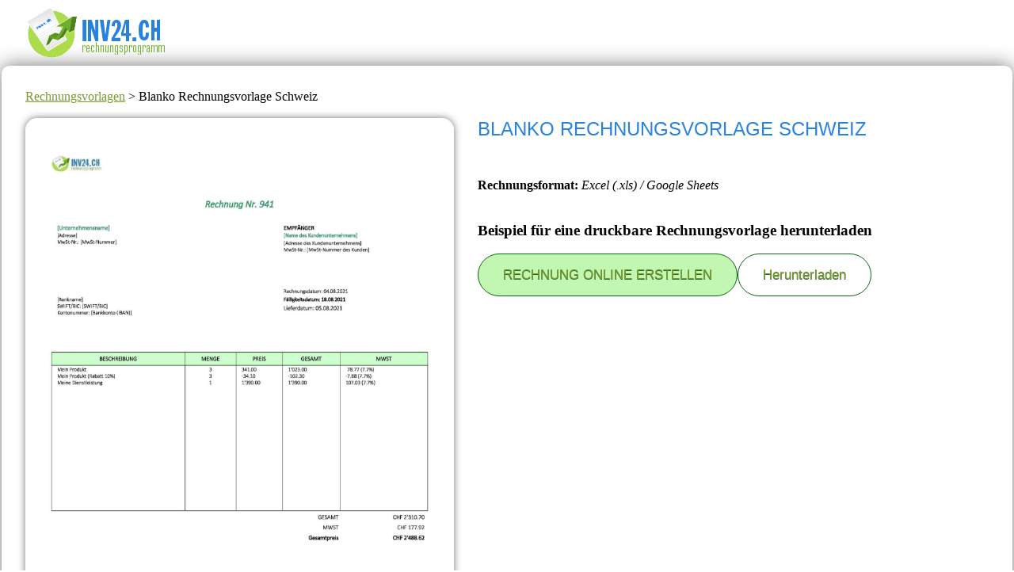

--- FILE ---
content_type: text/html; charset=utf-8
request_url: https://www.inv24.ch/ch/tpl/Blanko+Rechnungsvorlage+Schweiz/
body_size: 3064
content:
 <!DOCTYPE html>
<html lang="de-ch" xmlns="http://www.w3.org/1999/xhtml">
<head>
<meta charset="utf-8" />

<title>Blanko Rechnungsvorlage Schweiz (Excel / Google Sheets)</title>
<meta name="description" content="" />
<meta name="keywords" content="" />

<meta name="viewport" content="width=device-width,minimum-scale=1,initial-scale=1" /><link rel="shortcut icon" href="https://www.inv24.com/favicon.ico" type="image/x-icon" /><style>

 BODY, FORM, HTML {
        margin: 0;
        padding: 0;
    }
    
ul, ol {padding-left:10px;}

.logoMainMenu {
	height:83px;
	max-width:95%;
	margin:auto;
	}

.logoMainMenu img{
	margin-left:1px;
	margin-top:5px;
	}
	
.mainWrapper {
	-webkit-box-shadow:0px 0px 25px rgba(50, 50, 50, 0.68);
	-moz-box-shadow:0px 0px 25px rgba(50, 50, 50, 0.68);
	box-shadow:0px 0px 25px rgba(50, 50, 50, 0.68);
	max-width:95%;
	margin: auto auto 5px;
	image-rendering: -webkit-optimize-contrast;
	border-radius: 10px !important;
	padding:30px 30px 30px 30px;
	}


img {
    max-width: 100%;
    height: auto;
    image-rendering: -webkit-optimize-contrast;
}


.videoWrapper {
	position: relative;
	padding-bottom: 56.25%; /* 16:9 */
	padding-top: 25px;
	height: 0;
}
.videoWrapper iframe {
	position: absolute;
	top: 0;
	left: 0;
	width: 100%;
	height: 100%;
}




a, a:link, a:active {
	color:#799A32;
	text-decoration:none;
	}
	
a:visited {
	color:#799A32;
	text-decoration:none;
	}
	
a:hover {
	color:#799A32;
	text-decoration:none;
	}
	
h1 {
	font-size: 24px;
	margin: 0 0 0.5em 0;
	padding: 0;
	font-weight:100;
	color:#2982dd;
	display:block;
	font-family: 'Open Sans Condensed', sans-serif;
	font-weight:100;
	text-transform: uppercase;

	}
	
a.shrtlink {
  color:blue;
  text-decoration: underline;
}

a:hover.shrtlink {
  text-decoration: none;
}

@media (max-width: 480px) {

.logoMainMenu, .mainWrapper {

max-width: 99% !important;

}


 
}

.defaultTable table, .defaultTable th, .defaultTable td {
  border: 1px solid;
  padding: 5px 15px 5px 15px;
  vertical-align: text-top;
}

.defaultTable tr:nth-child(even) {
  background-color: #f5f5f5;
}


img.smallimg {
-webkit-box-shadow:0 0 10px rgba(50,50,50,.68);
-moz-box-shadow:0 010px rgba(50,50,50,.68);
box-shadow:0 0 10px rgba(50,50,50,.68);
border:1px solid #fff;
border-radius: 15px;
margin: 5px 10px 5px 10px;

}
@media only screen and (max-width: 767px) {
.mainWrapper img {
width: 100% !important;
}
}

</style>


<style>

.templateObj {

display: inline-block;
vertical-align: top;
width:190px;
height:310px;
padding-right: 15px;

}

.myButton {
	background-color:#c2f7b2;
	-moz-border-radius:28px;
	-webkit-border-radius:28px;
	border-radius:28px;
	border:1px solid #0e6316;
	display:inline-block;
	cursor:pointer;
	color:#000000;
	font-family:Arial;
	font-size:17px;
	padding:16px 31px;
	text-decoration:none;
	text-shadow:0px 1px 0px #2f6627;
	margin: 0px 0px 5px;
}
.myButton:hover {
	background-color:#9ef783;
}
.myButton:active {
	position:relative;
	top:1px;
}


.myButton2 {
	background-color:#ffffff;
	-moz-border-radius:28px;
	-webkit-border-radius:28px;
	border-radius:28px;
	border:1px solid #0e6316;
	display:inline-block;
	cursor:pointer;
	color:#000000;
	font-family:Arial;
	font-size:17px;
	padding:16px 31px;
	text-decoration:none;
	text-shadow:0px 1px 0px #2f6627;
}

.myButton2:hover {
	background-color:#c2f7b2;
}

ul {
    -moz-column-count: 4;
    -moz-column-gap: 20px;
    -webkit-column-count: 4;
    -webkit-column-gap: 20px;
    column-count: 4;
    column-gap: 20px;
}

ul.original {

-moz-column-count: 1;
    -moz-column-gap: 2px;
    -webkit-column-count: 1;
    -webkit-column-gap: 2px;
    column-count: 1;
    column-gap: 2px;

}

a.shrtlink2 {
  color:black;
  display: inline-block;
  max-width:200px;
  font-family: Arial, Helvetica, sans-serif;
  padding-bottom: 15px;
  text-decoration: underline;
}

a:hover.shrtlink2 {
  text-decoration: none;
}

img.smallimg { 
  border:1px solid #fff; 
  border-radius: 15px;
  image-rendering: -webkit-optimize-contrast;
-webkit-box-shadow:0 0 10px rgba(50,50,50,.68);
-moz-box-shadow:0 010px rgba(50,50,50,.68);
box-shadow:0 0 10px rgba(50,50,50,.68);
} 
img:hover.smallimg { 
-webkit-box-shadow:0 0 12px rgba(50,50,50,.98);
-moz-box-shadow:0 0 12px rgba(50,50,50,.98);
box-shadow:0 0 12px rgba(50,50,50,.98); 
}

.bigImg {

position: absolute;
top: 0;
left: 0;
bottom: 0;
right: 0;

display: inline-block;
vertical-align: top;
border:1px solid #fff;
width:95%;
border-radius: 15px;
image-rendering: -webkit-optimize-contrast;
-webkit-box-shadow:0 0 10px rgba(50,50,50,.68);
-moz-box-shadow:0 010px rgba(50,50,50,.68);
box-shadow:0 0 10px rgba(50,50,50,.68);

}

.myDivor1{

display: inline-block;
vertical-align: top;
width:45%;
padding-top: 60%;
padding-right: 20px;
position: relative;
}

.myDivor2{

display: inline-block;
vertical-align: top;
max-width:50%;

}

.hideDivor1{

display: none;

}

@media (max-width: 768px) {

.myDivor1{
width:100%;
padding-top: 133%;
position: relative;

}

.myDivor2{
max-width:100%;
}

.hideDivor1{
display: inline;
}

.hideDivor2{
display: none;
}

ul {
-moz-column-count: 1;
    -moz-column-gap: 2px;
    -webkit-column-count: 1;
    -webkit-column-gap: 2px;
    column-count: 1;
    column-gap: 2px;
}

}


@media (min-width: 1500px) {
            
body { font-size: 120%; }

.myButton {

	-moz-border-radius:33px;
	-webkit-border-radius:33px;
	border-radius:33px;
	padding:19px 37px;
	font-size:20px;
}

.myButton2 {

	-moz-border-radius:33px;
	-webkit-border-radius:33px;
	border-radius:33px;
	font-size:20px;
	padding:19px 37px;
}

h1 {

font-size: 29px;

}

a.shrtlink2 {
max-width:240px;
}

}

@media (min-width: 1700px) {
            
body { font-size: 150%; }

.myButton {

	-moz-border-radius:43px;
	-webkit-border-radius:43px;
	border-radius:43px;
	padding:26px 49px;
	font-size:27px;
}

.myButton2 {

	-moz-border-radius:43px;
	-webkit-border-radius:43px;
	border-radius:43px;
	padding:26px 49px;
	font-size:27px;
}

h1 {

font-size: 39px;

}

.myDivor3{

 padding-top: 75px;

}

a.shrtlink2 {
max-width:300px;
}

}

ul.bottomLinks {
    -moz-column-count: 4;
    -moz-column-gap: 20px;
    -webkit-column-count: 4;
    -webkit-column-gap: 20px;
    column-count: 4;
    column-gap: 20px;
}

.bottomLinks a {
  color:black;
  display: inline-block;
  max-width:300px;
  font-family: Arial, Helvetica, sans-serif;
  padding-bottom: 15px;
  text-decoration: underline;
}

.bottomLinks a:hover {
  text-decoration: none;
}

ol li{
  list-style-type: none;
}

ul li{
  list-style-type: none;
}

@media (max-width: 768px) {

ul.bottomLinks {
-moz-column-count: 1;
    -moz-column-gap: 2px;
    -webkit-column-count: 1;
    -webkit-column-gap: 2px;
    column-count: 1;
    column-gap: 2px;
}

}

.navurl{

text-decoration: underline !important;

}

.navurl:hover{

text-decoration: none !important;

}

</style>






</head>
<body id="mainMenuShadow">
<div class="logoMainMenu">
 <a href="/" title="Rechnungsprogramm für Schweiz"><img alt="Rechnungsprogramm für Schweiz" width="200" height="74" src="https://www.inv24.com/images/inv24-logo_ch.png"  /> </a>
 </div>
<div class="mainWrapper"> 


<a class="navurl" href="/ch/tpl/">Rechnungsvorlagen</a> > Blanko Rechnungsvorlage Schweiz
<br /><br />
<div>
<div class="myDivor1">
<img decoding="async" alt="Blanko Rechnungsvorlage Schweiz (Excel / Google Sheets)" title="Blanko Rechnungsvorlage Schweiz (Excel / Google Sheets)" class="bigImg" 
src="https://www.inv24.com/components/Misc/download/templates/ch/images/blanko_rechnungsvorlage_schweiz_xls-o.jpg"
srcset="https://www.inv24.com/components/Misc/download/templates/ch/images/blanko_rechnungsvorlage_schweiz_xls-1596.jpg 1596w,
https://www.inv24.com/components/Misc/download/templates/ch/images/blanko_rechnungsvorlage_schweiz_xls-1197.jpg 1197w,
https://www.inv24.com/components/Misc/download/templates/ch/images/blanko_rechnungsvorlage_schweiz_xls-798.jpg 798w,
https://www.inv24.com/components/Misc/download/templates/ch/images/blanko_rechnungsvorlage_schweiz_xls.jpg 399w,
https://www.inv24.com/components/Misc/download/templates/ch/images/thumbs/blanko_rechnungsvorlage_schweiz_xls.jpg 200w" sizes="100vw">
<br /><br />
</div>
<div class="myDivor2" >

<div class="hideDivor1">
<span><a href="/index.php?lang=ch&class=userRegistration&action=viewRegistration" class="myButton">RECHNUNG ONLINE ERSTELLEN</a></span><span><a class="myButton2" download href="https://www.inv24.com/components/Misc/download/templates/ch/blanko_rechnungsvorlage_schweiz.xls">Herunterladen</a></span>
<br /><br />
</div>

<div>
<h1>Blanko Rechnungsvorlage Schweiz</h1>

<br />
<br />
<b>Rechnungsformat:</b> <i>Excel (.xls) / Google Sheets</i>
<br /><br />



<h3>Beispiel für eine druckbare Rechnungsvorlage herunterladen</h3>

</div>
<div class="hideDivor2"><span><a href="/index.php?lang=ch&class=userRegistration&action=viewRegistration" class="myButton">RECHNUNG ONLINE ERSTELLEN</a></span><span><a class="myButton2" download href="https://www.inv24.com/components/Misc/download/templates/ch/blanko_rechnungsvorlage_schweiz.xls">Herunterladen</a></span></div>
<br /><br />


</div>
<br /><br />





<div class="myDivor3">

<h3 style="text-align: center;">Kostenlose Rechnungsvorlagen für Schweiz</h3>


<ul>
<li><a class="shrtlink2" href="/ch/tpl/Belastungsanzeige+Vorlage+Schweiz/">Belastungsanzeige</a></li><li><a class="shrtlink2" href="/ch/tpl/Coaching+Rechnung+Vorlage+Schweiz/">Coaching</a></li><li><a class="shrtlink2" href="/ch/tpl/Einfache+Rechnungsvorlage+Schweiz/">Einfach</a></li><li><a class="shrtlink2" href="/ch/tpl/Firmenrechnung+Vorlage+Schweiz/">Firmenrechnung</a></li><li><a class="shrtlink2" href="/ch/tpl/Google+Docs+Vorlage+Rechnung+Schweiz/">Google Docs</a></li><li><a class="shrtlink2" href="/ch/tpl/Gutschrift+vorlage+Schweiz/">Gutschrift</a></li><li><a class="shrtlink2" href="/ch/tpl/Hotelrechnung+Vorlage+Schweiz/">Hotelrechnung</a></li><li><a class="shrtlink2" href="/ch/tpl/Invoice+Muster+Schweiz/">Invoice</a></li><li><a class="shrtlink2" href="/ch/tpl/Kaufrechnung+Vorlage+Schweiz/">Kaufrechnung</a></li><li><a class="shrtlink2" href="/ch/tpl/Makler+Rechnung+Vorlage+Schweiz/">Makler</a></li><li><a class="shrtlink2" href="/ch/tpl/Muster+Rechnung+Freiberufler+Schweiz/">Freiberufler</a></li><li><a class="shrtlink2" href="/ch/tpl/Professionelle+Rechnungsvorlage+Schweiz/">Professionelle</a></li><li><a class="shrtlink2" href="/ch/tpl/Proforma+Rechnung+Schweiz+Vorlage/">Proforma</a></li><li><a class="shrtlink2" href="/ch/tpl/Rechnung+Arzt+Muster+Schweiz/">Arzt
</a></li><li><a class="shrtlink2" href="/ch/tpl/Rechnung+Beispiel+Schweiz/">Beispiel</a></li><li><a class="shrtlink2" href="/ch/tpl/Rechnung+Beratungsleistung+Muster+Schweiz/">Beratungsleistung</a></li><li><a class="shrtlink2" href="/ch/tpl/Rechnung+Dienstleistung+Muster+Schweiz/">Dienstleistung</a></li><li><a class="shrtlink2" href="/ch/tpl/Rechnung+englisch+Vorlage+Schweiz/">Englisch</a></li><li><a class="shrtlink2" href="/ch/tpl/Rechnung+Hausmeisterservice+Vorlage+Schweiz/">Hausmeisterservice</a></li><li><a class="shrtlink2" href="/ch/tpl/Rechnung+in+die+Schweiz+stellen+Muster/">Rechnung stellen</a></li><li><a class="shrtlink2" href="/ch/tpl/Rechnung+mit+MwSt+Vorlage+Schweiz/">Mit MwSt</a></li><li><a class="shrtlink2" href="/ch/tpl/Rechnung+Musiker+Vorlage+Schweiz/">Musiker</a></li><li><a class="shrtlink2" href="/ch/tpl/Rechnung+Muster+Schweiz/">Muster</a></li><li><a class="shrtlink2" href="/ch/tpl/Rechnung+ohne+MwSt+Schweiz+Vorlage/">Ohne MwSt</a></li><li><a class="shrtlink2" href="/ch/tpl/Rechnung+schreiben+Muster+Selbstst%C3%A4ndig+Schweiz/">Selbstständig</a></li><li><a class="shrtlink2" href="/ch/tpl/Rechnung+schreiben+Schweiz/">Rechnung schreiben</a></li><li><a class="shrtlink2" href="/ch/tpl/Rechnung+Transportunternehmen+Muster+Schweiz/">Transportunternehmen</a></li><li><a class="shrtlink2" href="/ch/tpl/Rechnung+Vorlage+Schweiz/">PDF</a></li><li><a class="shrtlink2" href="/ch/tpl/Rechnungs+Template+Schweiz/">Template </a></li><li><a class="shrtlink2" href="/ch/tpl/Rechnungs+Vordruck+Schweiz/">Vordruck</a></li><li><a class="shrtlink2" href="/ch/tpl/Rechnungsformular+Vorlage+Schweiz/">Rechnungsformular</a></li><li><a class="shrtlink2" href="/ch/tpl/Rechnungslayout+Vorlage+Schweiz/">Rechnungslayout</a></li><li><a class="shrtlink2" href="/ch/tpl/Rechnungsstellung+Schweiz+Beispiel/">Rechnungsstellung</a></li><li><a class="shrtlink2" href="/ch/tpl/Rechnungsvorlage+Handwerker+Schweiz/">Handwerker</a></li><li><a class="shrtlink2" href="/ch/tpl/Rechnungsvorlage+Online+Schweiz/">Online</a></li><li><a class="shrtlink2" href="/ch/tpl/Rechnungsvorlage+Schweiz/">HTML</a></li><li><a class="shrtlink2" href="/ch/tpl/Verkaufsrechnung+Vorlage+Schweiz/">Verkaufsrechnung</a></li><li><a class="shrtlink2" href="/ch/tpl/Vorlage+Rechnung+Einzelunternehmer+Schweiz/">Einzelunternehmer</a></li><li><a class="shrtlink2" href="/ch/tpl/Vorlage+Rechnung+Ferienwohnung+Schweiz/">Ferienwohnung</a></li><li><a class="shrtlink2" href="/ch/tpl/Vorlage+Rechnung+Schweiz+Doc/">Doc</a></li><li><a class="shrtlink2" href="/ch/tpl/Werkstatt+Rechnung+Vorlage+Schweiz/">Werkstatt</a></li>
</ul>
</div>

</div>

</div></body>
</html>